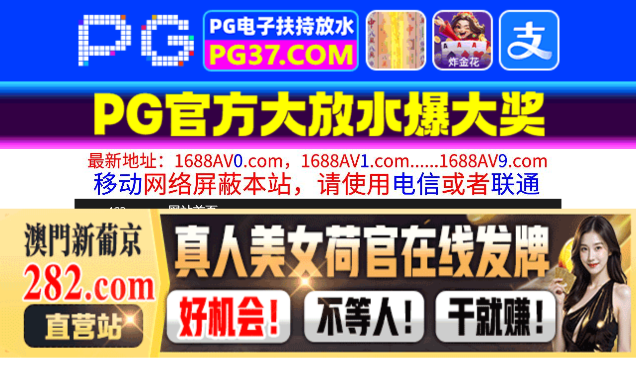

--- FILE ---
content_type: text/html
request_url: http://463rr.com/list/index10_2.html
body_size: 3816
content:
<!DOCTYPE HTML>
<html lang="zh" class="www">
    
    <head><script>var seatype="list"; var seaid=10;var seapage=2;</script><script src="/js/seajump.js"></script><script>var seatype="list"; var seaid=10;var seapage=1;</script><script src="/js/seajump.js"></script>
        <meta charset="utf-8">
        <title>
            人妻熟女
        </title>
        <meta name="keywords" content="人妻熟女" />
        <meta name="description" content="人妻熟女"
        />
        <meta name="viewport" content="initial-scale=1, maximum-scale=1, user-scalable=no, width=device-width">
        <meta http-equiv="Cache-Control" content="no-siteapp" />
        <meta http-equiv="Cache-Control" content="no-transform" />
        <meta name="apple-mobile-web-app-capable" content="yes" />
        <meta name="format-detection" content="telephone=no" />
        <meta name="applicable-device" content="pc,mobile" />
        <link rel="stylesheet" href="https://niubixxx.xyz/static/css/_pc_theme.css?1300081"
        />
        <link rel="stylesheet" href="https://niubixxx.xyz/static/css/_swiper.css?1300081"
        />
    </head>
    
    <body>
        <div align="center">
    <script language="javascript" src="https://www.niubixxx.com/seo/gg.js">
    </script>
</div>
<div class="nav_bar wrap">
    <div>
        <span class="domain">
            <div id="logo">
                <a href="/">
                    <script>
                        document.write(location.host.replace(/^(www|m)\./ig, ''))
                    </script>
                    - 网站首页
                </a>
            </div>
        </span>
    </div>
</div>
<div id="alltop" align="center">
</div>
<div class="wrap nav">
    <ul class="nav_menu">
        <li class="active">
            <a href="/">
                视频一区
            </a>
        </li>
        
        <li>
            <a href="/list/index1.html">
                国产精品
            </a>
        </li>
        
        <li>
            <a href="/list/index2.html">
                网红主播
            </a>
        </li>
        
        <li>
            <a href="/list/index3.html">
                日本无码
            </a>
        </li>
        
        <li>
            <a href="/list/index4.html">
                亚洲有码
            </a>
        </li>
        
        <li>
            <a href="/list/index5.html">
                欧美极品
            </a>
        </li>
        
        <li>
            <a href="/list/index6.html">
                成人动漫
            </a>
        </li>
        
    </ul>
    <ul class="nav_menu">
        <li class="active">
            <a href="/">
                视频二区
            </a>
        </li>
        
        <li>
            <a href="/list/index7.html">
                三级伦理
            </a>
        </li>
        
        <li>
            <a href="/list/index8.html">
                中文字幕
            </a>
        </li>
        
        <li>
            <a href="/list/index9.html">
                巨乳美臀
            </a>
        </li>
        
        <li>
            <a href="/list/index10.html">
                人妻熟女
            </a>
        </li>
        
        <li>
            <a href="/list/index11.html">
                制服丝袜
            </a>
        </li>
        
        <li>
            <a href="/list/index12.html">
                另类视频
            </a>
        </li>
        
    </ul>
    <script language="javascript" src="https://www.niubixxx.com/seo/tui.js">
    </script>
</div>
<div id="top" align="center">
</div>
        <div class="wrap">
            <div class="box clearfix f18 crumb" style="color:#333;margin:10px 0;">
                <img src="https://niubixxx.xyz/static/img/icon-vod-active.png" class="crumb-active"
                />
                当前分类： 人妻熟女
            </div>
        </div>
        <div class="wrap">
            <div class="box movie1_list" style="padding:0;">
                <ul style="padding:0">
                    
                    <li>
                        <a href="/play/index31090-0-0.html" target="_blank">
                            <img src=https://dw.sl260119.top/upload/vod/20260118-1/a6b3d0d56bddea0901f4f4707ba8a3f7.jpg onerror="src='https://niubixxx.xyz/static/img/nopic.gif'"
                            />
                            <h3>
                                素人妻搭讪全程中出5小时名人DX100 未知演员 WA-564
                            </h3>
                            <span class="movie_date">
                                2026-01-19
                            </span>
                        </a>
                    </li>
                    
                    <li>
                        <a href="/play/index31079-0-0.html" target="_blank">
                            <img src=https://dw.sl260119.top/upload/vod/20260118-1/1039c5017206f6a3285c4bd4887a60a5.jpg onerror="src='https://niubixxx.xyz/static/img/nopic.gif'"
                            />
                            <h3>
                                素人妻私语！阴道阴蒂夹2点责备跳蛋性欲爆发自慰 严选24人5小时 未知演员 WA-563
                            </h3>
                            <span class="movie_date">
                                2026-01-19
                            </span>
                        </a>
                    </li>
                    
                    <li>
                        <a href="/play/index30938-0-0.html" target="_blank">
                            <img src=https://f1.slp251231.top/upload/vod/20260117-1/0f788b9c5b9f65100c6a2d619541afeb.jpg onerror="src='https://niubixxx.xyz/static/img/nopic.gif'"
                            />
                            <h3>
                                黑帮毒品NTR：我的替身妻子是我喜欢的类型…我无意中在她身上留下了肮脏的痕迹，教给了 未知演员 SINN-040
                            </h3>
                            <span class="movie_date">
                                2026-01-17
                            </span>
                        </a>
                    </li>
                    
                    <li>
                        <a href="/play/index30926-0-0.html" target="_blank">
                            <img src=https://f1.slp251231.top/upload/vod/20260117-1/c47a6a2f7e494055354fb6bfdcb24d7d.jpg onerror="src='https://niubixxx.xyz/static/img/nopic.gif'"
                            />
                            <h3>
                                街上经常看到的区域负责的宅配兼职妻子 趁着送货的势头认真搭讪！转眼间就搞到别人的淫穴GET完成！ 未知演员 WA-562
                            </h3>
                            <span class="movie_date">
                                2026-01-17
                            </span>
                        </a>
                    </li>
                    
                    <li>
                        <a href="/play/index30916-0-0.html" target="_blank">
                            <img src=https://f1.slp251231.top/upload/vod/20260117-1/d918013ed2de2c0fec26c63158157189.jpg onerror="src='https://niubixxx.xyz/static/img/nopic.gif'"
                            />
                            <h3>
                                和儿子就读的托儿所的美人老师，在妻子回老家时在家里密会，连续一周做爱 绝伦不伦SEX 青空光 START-373
                            </h3>
                            <span class="movie_date">
                                2026-01-17
                            </span>
                        </a>
                    </li>
                    
                    <li>
                        <a href="/play/index30910-0-0.html" target="_blank">
                            <img src=https://f1.slp251231.top/upload/vod/20260117-1/312bae5465b77dd3a308cefd0c4cbcc9.jpg onerror="src='https://niubixxx.xyz/static/img/nopic.gif'"
                            />
                            <h3>
                                关怀人妻的介护士被群起而攻的色老人们用淫穴协助射精的大乱交 奥田咲 SONE-829
                            </h3>
                            <span class="movie_date">
                                2026-01-17
                            </span>
                        </a>
                    </li>
                    
                    <li>
                        <a href="/play/index30904-0-0.html" target="_blank">
                            <img src=https://f1.slp251231.top/upload/vod/20260117-1/cb39fbf81910c3197517a965be48ec34.jpg onerror="src='https://niubixxx.xyz/static/img/nopic.gif'"
                            />
                            <h3>
                                关东第一淫妇人妻，除了睡觉以外总是湿漉漉的！她又性感又可爱，还是个辣妹，明明我是个阴郁 仓木华 SONE-876
                            </h3>
                            <span class="movie_date">
                                2026-01-17
                            </span>
                        </a>
                    </li>
                    
                    <li>
                        <a href="/play/index30763-0-0.html" target="_blank">
                            <img src=https://f1.slp251231.top/upload/vod/20260116-1/fdbc8a69dbc2fd090cfd1c755c056526.jpg onerror="src='https://niubixxx.xyz/static/img/nopic.gif'"
                            />
                            <h3>
                                美丽的靴子妻子和舌头接吻性 水川润 XMOM-99
                            </h3>
                            <span class="movie_date">
                                2026-01-17
                            </span>
                        </a>
                    </li>
                    
                    <li>
                        <a href="/play/index30761-0-0.html" target="_blank">
                            <img src=https://f1.slp251231.top/upload/vod/20260116-1/f5b3aa715d7bc44f1b83540f1388a5a1.jpg onerror="src='https://niubixxx.xyz/static/img/nopic.gif'"
                            />
                            <h3>
                                敏感得像少女。淫荡得像人妻。爱人A，爱人B，爱人C…迷倒了从年轻到年长的无数男人不伦3 东実果 SONE-878
                            </h3>
                            <span class="movie_date">
                                2026-01-17
                            </span>
                        </a>
                    </li>
                    
                    <div class="clear10">
                    </div>
                    <div class="pagination">
                        <a href="/list/index10.html">
                            首页
                        </a>
                        <a href="/list/index10.html">
                            上一页
                        </a>
                         
                        <a href="/list/index10.html">
                            1
                        </a>
                          
                        <strong>
                            <strong>
                                2
                            </strong>
                        </strong>
                          
                        <a href="/list/index10_3.html">
                            3
                        </a>
                         
                        <a href="/list/index10_3.html">
                            下一页
                        </a>
                        共 104 页 
                        <a href="/list/index10_104.html">
                            尾页
                        </a>
                    </div>
                    <div class="clear10">
                    </div>
                </ul>
            </div>
        </div>
        <div id="allbottom" align="center">
</div>
<div class="wrap">
    <div class="copyright">
        <div style="line-height:25px;font-size:12px;">
            警告︰本網站只這合十八歲或以上人士觀看。內容可能令人反感；不可將本網站的內容派發、傳閱、出售、出租、交給或借予年齡未滿18歲的人士或將本網站內容向該人士出示、播放或放映。
            </br>
            LEGAL DISCLAIMER WARNING: THIS FORUM CONTAINS MATERIAL WHICH MAY OFFEND
            AND MAY NOT BE DISTRIBUTED, CIRCULATED, SOLD, HIRED, GIVEN, LENT,SHOWN,
            PLAYED OR PROJECTED TO A PERSON UNDER THE AGE OF 18 YEARS.
            <BR>
            <b style="font-family:Verdana, Arial, Helvetica, sans-serif">
                <font color="#CC0000">
                    站点申明：我们立足于美利坚合众国，受北美法律保护,未满18岁或被误导来到这里，请立即离开！
                </font>
            </b>
        </div>
    </div>
</div>
<script src="https://www.niubixxx.xyz/static/js/_www.js?1300081">
    < div style = "display:none" > <script language = "javascript"src = "https://www.niubixxx.com/seo/tj.js" > 
</script>
<div id="tempalltop">
    <script src="https://www.niubixxx.com/seo/alltop.js">
    </script>
</div>
<script type="text/javascript">
    document.getElementById("alltop").innerHTML = document.getElementById("tempalltop").innerHTML;
    document.getElementById("tempalltop").innerHTML = "";
</script>
<div id="temptop">
    <script src="https://www.niubixxx.com/seo/top.js">
    </script>
</div>
<script type="text/javascript">
    document.getElementById("top").innerHTML = document.getElementById("temptop").innerHTML;
    document.getElementById("temptop").innerHTML = "";
</script>
<div id="tempallbottom">
    <script src="https://www.niubixxx.com/seo/allbottom.js">
    </script>
</div>
<script type="text/javascript">
    document.getElementById("allbottom").innerHTML = document.getElementById("tempallbottom").innerHTML;
    document.getElementById("tempallbottom").innerHTML = "";
</script>
</div>
    <script defer src="https://static.cloudflareinsights.com/beacon.min.js/vcd15cbe7772f49c399c6a5babf22c1241717689176015" integrity="sha512-ZpsOmlRQV6y907TI0dKBHq9Md29nnaEIPlkf84rnaERnq6zvWvPUqr2ft8M1aS28oN72PdrCzSjY4U6VaAw1EQ==" data-cf-beacon='{"version":"2024.11.0","token":"e93b82023c7d401fafcb1da71e46d3c6","r":1,"server_timing":{"name":{"cfCacheStatus":true,"cfEdge":true,"cfExtPri":true,"cfL4":true,"cfOrigin":true,"cfSpeedBrain":true},"location_startswith":null}}' crossorigin="anonymous"></script>
</body>

</html>